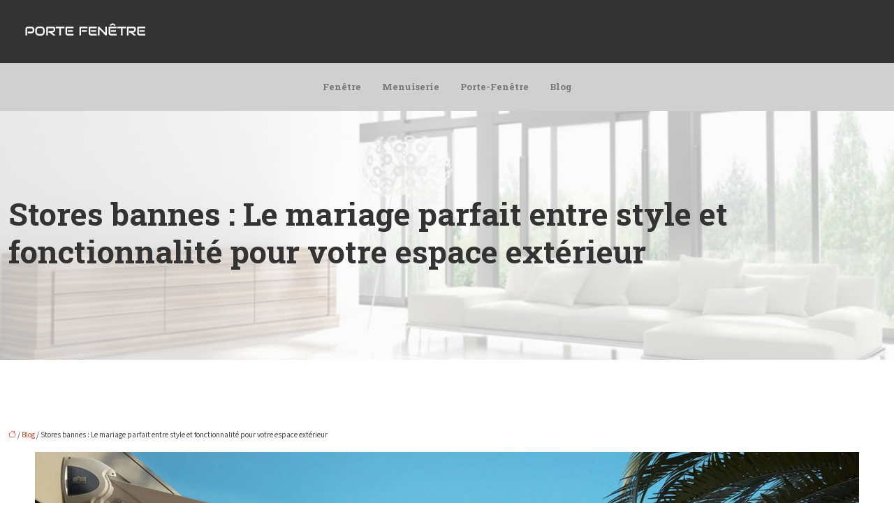

--- FILE ---
content_type: text/html; charset=UTF-8
request_url: https://www.porte-fenetre.net/stores-bannes-le-mariage-parfait-entre-style-et-fonctionnalite-pour-votre-espace-exterieur/
body_size: 11516
content:
<!DOCTYPE html>
<html lang="fr-FR">
<head>
<meta charset="UTF-8" />
<meta name="viewport" content="width=device-width">
<link rel="shortcut icon" href="/wp-content/uploads/porte-fenetre-favicon.png" />
<script type="application/ld+json">
{
    "@context": "https://schema.org",
    "@graph": [
        {
            "@type": "WebSite",
            "@id": "https://www.porte-fenetre.net#website",
            "url": "https://www.porte-fenetre.net",
            "name": "Porte fenêtre",
            "inLanguage": "fr-FR",
            "publisher": {
                "@id": "https://www.porte-fenetre.net#organization"
            }
        },
        {
            "@type": "Organization",
            "@id": "https://www.porte-fenetre.net#organization",
            "name": "Porte fenêtre",
            "url": "https://www.porte-fenetre.net",
            "logo": {
                "@type": "ImageObject",
                "@id": "https://www.porte-fenetre.net#logo",
                "url": "https://www.porte-fenetre.net/wp-content/uploads/porte-fenetre-net-5.png"
            }
        },
        {
            "@type": "WebPage",
            "@id": "https://www.porte-fenetre.net/stores-bannes-le-mariage-parfait-entre-style-et-fonctionnalite-pour-votre-espace-exterieur/#webpage",
            "url": "https://www.porte-fenetre.net/stores-bannes-le-mariage-parfait-entre-style-et-fonctionnalite-pour-votre-espace-exterieur/",
            "name": "Pourquoi installer un store banne en extérieur ?",
            "isPartOf": {
                "@id": "https://www.porte-fenetre.net#website"
            },
            "breadcrumb": {
                "@id": "https://www.porte-fenetre.net/stores-bannes-le-mariage-parfait-entre-style-et-fonctionnalite-pour-votre-espace-exterieur/#breadcrumb"
            },
            "inLanguage": "fr_FR",
            "primaryImageOfPage": {
                "@id": "https://www.porte-fenetre.net/wp-content/uploads/061120231699280202.jpeg"
            }
        },
        {
            "@type": "Article",
            "@id": "https://www.porte-fenetre.net/stores-bannes-le-mariage-parfait-entre-style-et-fonctionnalite-pour-votre-espace-exterieur/#article",
            "headline": "Stores bannes : Le mariage parfait entre style et fonctionnalité pour votre espace extérieur",
            "description": "Pour créer un espace à l’abri des rayons solaires, l’installation d’un store est une solution pratique et abordable.",
            "mainEntityOfPage": {
                "@id": "https://www.porte-fenetre.net/stores-bannes-le-mariage-parfait-entre-style-et-fonctionnalite-pour-votre-espace-exterieur/#webpage"
            },
            "image": {
                "@type": "ImageObject",
                "@id": "https://www.porte-fenetre.net/wp-content/uploads/061120231699280202.jpeg",
                "url": "https://www.porte-fenetre.net/wp-content/uploads/061120231699280202.jpeg",
                "width": 1180,
                "height": 620,
                "alt": "store banne"
            },
            "wordCount": 761,
            "isAccessibleForFree": true,
            "articleSection": [
                "Blog"
            ],
            "datePublished": "2023-11-04T00:00:00+00:00",
            "author": {
                "@id": "https://www.porte-fenetre.net/author/netlinking_user#person"
            },
            "publisher": {
                "@id": "https://www.porte-fenetre.net#organization"
            },
            "inLanguage": "fr-FR"
        },
        {
            "@type": "BreadcrumbList",
            "@id": "https://www.porte-fenetre.net/stores-bannes-le-mariage-parfait-entre-style-et-fonctionnalite-pour-votre-espace-exterieur/#breadcrumb",
            "itemListElement": [
                {
                    "@type": "ListItem",
                    "position": 1,
                    "name": "Accueil",
                    "item": "https://www.porte-fenetre.net/"
                },
                {
                    "@type": "ListItem",
                    "position": 2,
                    "name": "Blog",
                    "item": "https://www.porte-fenetre.net/blog/"
                },
                {
                    "@type": "ListItem",
                    "position": 3,
                    "name": "Stores bannes : Le mariage parfait entre style et fonctionnalité pour votre espace extérieur",
                    "item": "https://www.porte-fenetre.net/stores-bannes-le-mariage-parfait-entre-style-et-fonctionnalite-pour-votre-espace-exterieur/"
                }
            ]
        }
    ]
}</script>
<meta name='robots' content='max-image-preview:large' />
<title>Pourquoi installer un store banne en extérieur ?</title><meta name="description" content="Pour créer un espace à l’abri des rayons solaires, l’installation d’un store est une solution pratique et abordable."><link rel="alternate" title="oEmbed (JSON)" type="application/json+oembed" href="https://www.porte-fenetre.net/wp-json/oembed/1.0/embed?url=https%3A%2F%2Fwww.porte-fenetre.net%2Fstores-bannes-le-mariage-parfait-entre-style-et-fonctionnalite-pour-votre-espace-exterieur%2F" />
<link rel="alternate" title="oEmbed (XML)" type="text/xml+oembed" href="https://www.porte-fenetre.net/wp-json/oembed/1.0/embed?url=https%3A%2F%2Fwww.porte-fenetre.net%2Fstores-bannes-le-mariage-parfait-entre-style-et-fonctionnalite-pour-votre-espace-exterieur%2F&#038;format=xml" />
<style id='wp-img-auto-sizes-contain-inline-css' type='text/css'>
img:is([sizes=auto i],[sizes^="auto," i]){contain-intrinsic-size:3000px 1500px}
/*# sourceURL=wp-img-auto-sizes-contain-inline-css */
</style>
<style id='wp-block-library-inline-css' type='text/css'>
:root{--wp-block-synced-color:#7a00df;--wp-block-synced-color--rgb:122,0,223;--wp-bound-block-color:var(--wp-block-synced-color);--wp-editor-canvas-background:#ddd;--wp-admin-theme-color:#007cba;--wp-admin-theme-color--rgb:0,124,186;--wp-admin-theme-color-darker-10:#006ba1;--wp-admin-theme-color-darker-10--rgb:0,107,160.5;--wp-admin-theme-color-darker-20:#005a87;--wp-admin-theme-color-darker-20--rgb:0,90,135;--wp-admin-border-width-focus:2px}@media (min-resolution:192dpi){:root{--wp-admin-border-width-focus:1.5px}}.wp-element-button{cursor:pointer}:root .has-very-light-gray-background-color{background-color:#eee}:root .has-very-dark-gray-background-color{background-color:#313131}:root .has-very-light-gray-color{color:#eee}:root .has-very-dark-gray-color{color:#313131}:root .has-vivid-green-cyan-to-vivid-cyan-blue-gradient-background{background:linear-gradient(135deg,#00d084,#0693e3)}:root .has-purple-crush-gradient-background{background:linear-gradient(135deg,#34e2e4,#4721fb 50%,#ab1dfe)}:root .has-hazy-dawn-gradient-background{background:linear-gradient(135deg,#faaca8,#dad0ec)}:root .has-subdued-olive-gradient-background{background:linear-gradient(135deg,#fafae1,#67a671)}:root .has-atomic-cream-gradient-background{background:linear-gradient(135deg,#fdd79a,#004a59)}:root .has-nightshade-gradient-background{background:linear-gradient(135deg,#330968,#31cdcf)}:root .has-midnight-gradient-background{background:linear-gradient(135deg,#020381,#2874fc)}:root{--wp--preset--font-size--normal:16px;--wp--preset--font-size--huge:42px}.has-regular-font-size{font-size:1em}.has-larger-font-size{font-size:2.625em}.has-normal-font-size{font-size:var(--wp--preset--font-size--normal)}.has-huge-font-size{font-size:var(--wp--preset--font-size--huge)}.has-text-align-center{text-align:center}.has-text-align-left{text-align:left}.has-text-align-right{text-align:right}.has-fit-text{white-space:nowrap!important}#end-resizable-editor-section{display:none}.aligncenter{clear:both}.items-justified-left{justify-content:flex-start}.items-justified-center{justify-content:center}.items-justified-right{justify-content:flex-end}.items-justified-space-between{justify-content:space-between}.screen-reader-text{border:0;clip-path:inset(50%);height:1px;margin:-1px;overflow:hidden;padding:0;position:absolute;width:1px;word-wrap:normal!important}.screen-reader-text:focus{background-color:#ddd;clip-path:none;color:#444;display:block;font-size:1em;height:auto;left:5px;line-height:normal;padding:15px 23px 14px;text-decoration:none;top:5px;width:auto;z-index:100000}html :where(.has-border-color){border-style:solid}html :where([style*=border-top-color]){border-top-style:solid}html :where([style*=border-right-color]){border-right-style:solid}html :where([style*=border-bottom-color]){border-bottom-style:solid}html :where([style*=border-left-color]){border-left-style:solid}html :where([style*=border-width]){border-style:solid}html :where([style*=border-top-width]){border-top-style:solid}html :where([style*=border-right-width]){border-right-style:solid}html :where([style*=border-bottom-width]){border-bottom-style:solid}html :where([style*=border-left-width]){border-left-style:solid}html :where(img[class*=wp-image-]){height:auto;max-width:100%}:where(figure){margin:0 0 1em}html :where(.is-position-sticky){--wp-admin--admin-bar--position-offset:var(--wp-admin--admin-bar--height,0px)}@media screen and (max-width:600px){html :where(.is-position-sticky){--wp-admin--admin-bar--position-offset:0px}}

/*# sourceURL=wp-block-library-inline-css */
</style><style id='global-styles-inline-css' type='text/css'>
:root{--wp--preset--aspect-ratio--square: 1;--wp--preset--aspect-ratio--4-3: 4/3;--wp--preset--aspect-ratio--3-4: 3/4;--wp--preset--aspect-ratio--3-2: 3/2;--wp--preset--aspect-ratio--2-3: 2/3;--wp--preset--aspect-ratio--16-9: 16/9;--wp--preset--aspect-ratio--9-16: 9/16;--wp--preset--color--black: #000000;--wp--preset--color--cyan-bluish-gray: #abb8c3;--wp--preset--color--white: #ffffff;--wp--preset--color--pale-pink: #f78da7;--wp--preset--color--vivid-red: #cf2e2e;--wp--preset--color--luminous-vivid-orange: #ff6900;--wp--preset--color--luminous-vivid-amber: #fcb900;--wp--preset--color--light-green-cyan: #7bdcb5;--wp--preset--color--vivid-green-cyan: #00d084;--wp--preset--color--pale-cyan-blue: #8ed1fc;--wp--preset--color--vivid-cyan-blue: #0693e3;--wp--preset--color--vivid-purple: #9b51e0;--wp--preset--color--base: #f9f9f9;--wp--preset--color--base-2: #ffffff;--wp--preset--color--contrast: #111111;--wp--preset--color--contrast-2: #636363;--wp--preset--color--contrast-3: #A4A4A4;--wp--preset--color--accent: #cfcabe;--wp--preset--color--accent-2: #c2a990;--wp--preset--color--accent-3: #d8613c;--wp--preset--color--accent-4: #b1c5a4;--wp--preset--color--accent-5: #b5bdbc;--wp--preset--gradient--vivid-cyan-blue-to-vivid-purple: linear-gradient(135deg,rgb(6,147,227) 0%,rgb(155,81,224) 100%);--wp--preset--gradient--light-green-cyan-to-vivid-green-cyan: linear-gradient(135deg,rgb(122,220,180) 0%,rgb(0,208,130) 100%);--wp--preset--gradient--luminous-vivid-amber-to-luminous-vivid-orange: linear-gradient(135deg,rgb(252,185,0) 0%,rgb(255,105,0) 100%);--wp--preset--gradient--luminous-vivid-orange-to-vivid-red: linear-gradient(135deg,rgb(255,105,0) 0%,rgb(207,46,46) 100%);--wp--preset--gradient--very-light-gray-to-cyan-bluish-gray: linear-gradient(135deg,rgb(238,238,238) 0%,rgb(169,184,195) 100%);--wp--preset--gradient--cool-to-warm-spectrum: linear-gradient(135deg,rgb(74,234,220) 0%,rgb(151,120,209) 20%,rgb(207,42,186) 40%,rgb(238,44,130) 60%,rgb(251,105,98) 80%,rgb(254,248,76) 100%);--wp--preset--gradient--blush-light-purple: linear-gradient(135deg,rgb(255,206,236) 0%,rgb(152,150,240) 100%);--wp--preset--gradient--blush-bordeaux: linear-gradient(135deg,rgb(254,205,165) 0%,rgb(254,45,45) 50%,rgb(107,0,62) 100%);--wp--preset--gradient--luminous-dusk: linear-gradient(135deg,rgb(255,203,112) 0%,rgb(199,81,192) 50%,rgb(65,88,208) 100%);--wp--preset--gradient--pale-ocean: linear-gradient(135deg,rgb(255,245,203) 0%,rgb(182,227,212) 50%,rgb(51,167,181) 100%);--wp--preset--gradient--electric-grass: linear-gradient(135deg,rgb(202,248,128) 0%,rgb(113,206,126) 100%);--wp--preset--gradient--midnight: linear-gradient(135deg,rgb(2,3,129) 0%,rgb(40,116,252) 100%);--wp--preset--gradient--gradient-1: linear-gradient(to bottom, #cfcabe 0%, #F9F9F9 100%);--wp--preset--gradient--gradient-2: linear-gradient(to bottom, #C2A990 0%, #F9F9F9 100%);--wp--preset--gradient--gradient-3: linear-gradient(to bottom, #D8613C 0%, #F9F9F9 100%);--wp--preset--gradient--gradient-4: linear-gradient(to bottom, #B1C5A4 0%, #F9F9F9 100%);--wp--preset--gradient--gradient-5: linear-gradient(to bottom, #B5BDBC 0%, #F9F9F9 100%);--wp--preset--gradient--gradient-6: linear-gradient(to bottom, #A4A4A4 0%, #F9F9F9 100%);--wp--preset--gradient--gradient-7: linear-gradient(to bottom, #cfcabe 50%, #F9F9F9 50%);--wp--preset--gradient--gradient-8: linear-gradient(to bottom, #C2A990 50%, #F9F9F9 50%);--wp--preset--gradient--gradient-9: linear-gradient(to bottom, #D8613C 50%, #F9F9F9 50%);--wp--preset--gradient--gradient-10: linear-gradient(to bottom, #B1C5A4 50%, #F9F9F9 50%);--wp--preset--gradient--gradient-11: linear-gradient(to bottom, #B5BDBC 50%, #F9F9F9 50%);--wp--preset--gradient--gradient-12: linear-gradient(to bottom, #A4A4A4 50%, #F9F9F9 50%);--wp--preset--font-size--small: 13px;--wp--preset--font-size--medium: 20px;--wp--preset--font-size--large: 36px;--wp--preset--font-size--x-large: 42px;--wp--preset--spacing--20: min(1.5rem, 2vw);--wp--preset--spacing--30: min(2.5rem, 3vw);--wp--preset--spacing--40: min(4rem, 5vw);--wp--preset--spacing--50: min(6.5rem, 8vw);--wp--preset--spacing--60: min(10.5rem, 13vw);--wp--preset--spacing--70: 3.38rem;--wp--preset--spacing--80: 5.06rem;--wp--preset--spacing--10: 1rem;--wp--preset--shadow--natural: 6px 6px 9px rgba(0, 0, 0, 0.2);--wp--preset--shadow--deep: 12px 12px 50px rgba(0, 0, 0, 0.4);--wp--preset--shadow--sharp: 6px 6px 0px rgba(0, 0, 0, 0.2);--wp--preset--shadow--outlined: 6px 6px 0px -3px rgb(255, 255, 255), 6px 6px rgb(0, 0, 0);--wp--preset--shadow--crisp: 6px 6px 0px rgb(0, 0, 0);}:root { --wp--style--global--content-size: 1320px;--wp--style--global--wide-size: 1920px; }:where(body) { margin: 0; }.wp-site-blocks { padding-top: var(--wp--style--root--padding-top); padding-bottom: var(--wp--style--root--padding-bottom); }.has-global-padding { padding-right: var(--wp--style--root--padding-right); padding-left: var(--wp--style--root--padding-left); }.has-global-padding > .alignfull { margin-right: calc(var(--wp--style--root--padding-right) * -1); margin-left: calc(var(--wp--style--root--padding-left) * -1); }.has-global-padding :where(:not(.alignfull.is-layout-flow) > .has-global-padding:not(.wp-block-block, .alignfull)) { padding-right: 0; padding-left: 0; }.has-global-padding :where(:not(.alignfull.is-layout-flow) > .has-global-padding:not(.wp-block-block, .alignfull)) > .alignfull { margin-left: 0; margin-right: 0; }.wp-site-blocks > .alignleft { float: left; margin-right: 2em; }.wp-site-blocks > .alignright { float: right; margin-left: 2em; }.wp-site-blocks > .aligncenter { justify-content: center; margin-left: auto; margin-right: auto; }:where(.wp-site-blocks) > * { margin-block-start: 1.2rem; margin-block-end: 0; }:where(.wp-site-blocks) > :first-child { margin-block-start: 0; }:where(.wp-site-blocks) > :last-child { margin-block-end: 0; }:root { --wp--style--block-gap: 1.2rem; }:root :where(.is-layout-flow) > :first-child{margin-block-start: 0;}:root :where(.is-layout-flow) > :last-child{margin-block-end: 0;}:root :where(.is-layout-flow) > *{margin-block-start: 1.2rem;margin-block-end: 0;}:root :where(.is-layout-constrained) > :first-child{margin-block-start: 0;}:root :where(.is-layout-constrained) > :last-child{margin-block-end: 0;}:root :where(.is-layout-constrained) > *{margin-block-start: 1.2rem;margin-block-end: 0;}:root :where(.is-layout-flex){gap: 1.2rem;}:root :where(.is-layout-grid){gap: 1.2rem;}.is-layout-flow > .alignleft{float: left;margin-inline-start: 0;margin-inline-end: 2em;}.is-layout-flow > .alignright{float: right;margin-inline-start: 2em;margin-inline-end: 0;}.is-layout-flow > .aligncenter{margin-left: auto !important;margin-right: auto !important;}.is-layout-constrained > .alignleft{float: left;margin-inline-start: 0;margin-inline-end: 2em;}.is-layout-constrained > .alignright{float: right;margin-inline-start: 2em;margin-inline-end: 0;}.is-layout-constrained > .aligncenter{margin-left: auto !important;margin-right: auto !important;}.is-layout-constrained > :where(:not(.alignleft):not(.alignright):not(.alignfull)){max-width: var(--wp--style--global--content-size);margin-left: auto !important;margin-right: auto !important;}.is-layout-constrained > .alignwide{max-width: var(--wp--style--global--wide-size);}body .is-layout-flex{display: flex;}.is-layout-flex{flex-wrap: wrap;align-items: center;}.is-layout-flex > :is(*, div){margin: 0;}body .is-layout-grid{display: grid;}.is-layout-grid > :is(*, div){margin: 0;}body{--wp--style--root--padding-top: 0px;--wp--style--root--padding-right: var(--wp--preset--spacing--50);--wp--style--root--padding-bottom: 0px;--wp--style--root--padding-left: var(--wp--preset--spacing--50);}a:where(:not(.wp-element-button)){text-decoration: underline;}:root :where(a:where(:not(.wp-element-button)):hover){text-decoration: none;}:root :where(.wp-element-button, .wp-block-button__link){background-color: var(--wp--preset--color--contrast);border-radius: .33rem;border-color: var(--wp--preset--color--contrast);border-width: 0;color: var(--wp--preset--color--base);font-family: inherit;font-size: var(--wp--preset--font-size--small);font-style: normal;font-weight: 500;letter-spacing: inherit;line-height: inherit;padding-top: 0.6rem;padding-right: 1rem;padding-bottom: 0.6rem;padding-left: 1rem;text-decoration: none;text-transform: inherit;}:root :where(.wp-element-button:hover, .wp-block-button__link:hover){background-color: var(--wp--preset--color--contrast-2);border-color: var(--wp--preset--color--contrast-2);color: var(--wp--preset--color--base);}:root :where(.wp-element-button:focus, .wp-block-button__link:focus){background-color: var(--wp--preset--color--contrast-2);border-color: var(--wp--preset--color--contrast-2);color: var(--wp--preset--color--base);outline-color: var(--wp--preset--color--contrast);outline-offset: 2px;outline-style: dotted;outline-width: 1px;}:root :where(.wp-element-button:active, .wp-block-button__link:active){background-color: var(--wp--preset--color--contrast);color: var(--wp--preset--color--base);}:root :where(.wp-element-caption, .wp-block-audio figcaption, .wp-block-embed figcaption, .wp-block-gallery figcaption, .wp-block-image figcaption, .wp-block-table figcaption, .wp-block-video figcaption){color: var(--wp--preset--color--contrast-2);font-family: var(--wp--preset--font-family--body);font-size: 0.8rem;}.has-black-color{color: var(--wp--preset--color--black) !important;}.has-cyan-bluish-gray-color{color: var(--wp--preset--color--cyan-bluish-gray) !important;}.has-white-color{color: var(--wp--preset--color--white) !important;}.has-pale-pink-color{color: var(--wp--preset--color--pale-pink) !important;}.has-vivid-red-color{color: var(--wp--preset--color--vivid-red) !important;}.has-luminous-vivid-orange-color{color: var(--wp--preset--color--luminous-vivid-orange) !important;}.has-luminous-vivid-amber-color{color: var(--wp--preset--color--luminous-vivid-amber) !important;}.has-light-green-cyan-color{color: var(--wp--preset--color--light-green-cyan) !important;}.has-vivid-green-cyan-color{color: var(--wp--preset--color--vivid-green-cyan) !important;}.has-pale-cyan-blue-color{color: var(--wp--preset--color--pale-cyan-blue) !important;}.has-vivid-cyan-blue-color{color: var(--wp--preset--color--vivid-cyan-blue) !important;}.has-vivid-purple-color{color: var(--wp--preset--color--vivid-purple) !important;}.has-base-color{color: var(--wp--preset--color--base) !important;}.has-base-2-color{color: var(--wp--preset--color--base-2) !important;}.has-contrast-color{color: var(--wp--preset--color--contrast) !important;}.has-contrast-2-color{color: var(--wp--preset--color--contrast-2) !important;}.has-contrast-3-color{color: var(--wp--preset--color--contrast-3) !important;}.has-accent-color{color: var(--wp--preset--color--accent) !important;}.has-accent-2-color{color: var(--wp--preset--color--accent-2) !important;}.has-accent-3-color{color: var(--wp--preset--color--accent-3) !important;}.has-accent-4-color{color: var(--wp--preset--color--accent-4) !important;}.has-accent-5-color{color: var(--wp--preset--color--accent-5) !important;}.has-black-background-color{background-color: var(--wp--preset--color--black) !important;}.has-cyan-bluish-gray-background-color{background-color: var(--wp--preset--color--cyan-bluish-gray) !important;}.has-white-background-color{background-color: var(--wp--preset--color--white) !important;}.has-pale-pink-background-color{background-color: var(--wp--preset--color--pale-pink) !important;}.has-vivid-red-background-color{background-color: var(--wp--preset--color--vivid-red) !important;}.has-luminous-vivid-orange-background-color{background-color: var(--wp--preset--color--luminous-vivid-orange) !important;}.has-luminous-vivid-amber-background-color{background-color: var(--wp--preset--color--luminous-vivid-amber) !important;}.has-light-green-cyan-background-color{background-color: var(--wp--preset--color--light-green-cyan) !important;}.has-vivid-green-cyan-background-color{background-color: var(--wp--preset--color--vivid-green-cyan) !important;}.has-pale-cyan-blue-background-color{background-color: var(--wp--preset--color--pale-cyan-blue) !important;}.has-vivid-cyan-blue-background-color{background-color: var(--wp--preset--color--vivid-cyan-blue) !important;}.has-vivid-purple-background-color{background-color: var(--wp--preset--color--vivid-purple) !important;}.has-base-background-color{background-color: var(--wp--preset--color--base) !important;}.has-base-2-background-color{background-color: var(--wp--preset--color--base-2) !important;}.has-contrast-background-color{background-color: var(--wp--preset--color--contrast) !important;}.has-contrast-2-background-color{background-color: var(--wp--preset--color--contrast-2) !important;}.has-contrast-3-background-color{background-color: var(--wp--preset--color--contrast-3) !important;}.has-accent-background-color{background-color: var(--wp--preset--color--accent) !important;}.has-accent-2-background-color{background-color: var(--wp--preset--color--accent-2) !important;}.has-accent-3-background-color{background-color: var(--wp--preset--color--accent-3) !important;}.has-accent-4-background-color{background-color: var(--wp--preset--color--accent-4) !important;}.has-accent-5-background-color{background-color: var(--wp--preset--color--accent-5) !important;}.has-black-border-color{border-color: var(--wp--preset--color--black) !important;}.has-cyan-bluish-gray-border-color{border-color: var(--wp--preset--color--cyan-bluish-gray) !important;}.has-white-border-color{border-color: var(--wp--preset--color--white) !important;}.has-pale-pink-border-color{border-color: var(--wp--preset--color--pale-pink) !important;}.has-vivid-red-border-color{border-color: var(--wp--preset--color--vivid-red) !important;}.has-luminous-vivid-orange-border-color{border-color: var(--wp--preset--color--luminous-vivid-orange) !important;}.has-luminous-vivid-amber-border-color{border-color: var(--wp--preset--color--luminous-vivid-amber) !important;}.has-light-green-cyan-border-color{border-color: var(--wp--preset--color--light-green-cyan) !important;}.has-vivid-green-cyan-border-color{border-color: var(--wp--preset--color--vivid-green-cyan) !important;}.has-pale-cyan-blue-border-color{border-color: var(--wp--preset--color--pale-cyan-blue) !important;}.has-vivid-cyan-blue-border-color{border-color: var(--wp--preset--color--vivid-cyan-blue) !important;}.has-vivid-purple-border-color{border-color: var(--wp--preset--color--vivid-purple) !important;}.has-base-border-color{border-color: var(--wp--preset--color--base) !important;}.has-base-2-border-color{border-color: var(--wp--preset--color--base-2) !important;}.has-contrast-border-color{border-color: var(--wp--preset--color--contrast) !important;}.has-contrast-2-border-color{border-color: var(--wp--preset--color--contrast-2) !important;}.has-contrast-3-border-color{border-color: var(--wp--preset--color--contrast-3) !important;}.has-accent-border-color{border-color: var(--wp--preset--color--accent) !important;}.has-accent-2-border-color{border-color: var(--wp--preset--color--accent-2) !important;}.has-accent-3-border-color{border-color: var(--wp--preset--color--accent-3) !important;}.has-accent-4-border-color{border-color: var(--wp--preset--color--accent-4) !important;}.has-accent-5-border-color{border-color: var(--wp--preset--color--accent-5) !important;}.has-vivid-cyan-blue-to-vivid-purple-gradient-background{background: var(--wp--preset--gradient--vivid-cyan-blue-to-vivid-purple) !important;}.has-light-green-cyan-to-vivid-green-cyan-gradient-background{background: var(--wp--preset--gradient--light-green-cyan-to-vivid-green-cyan) !important;}.has-luminous-vivid-amber-to-luminous-vivid-orange-gradient-background{background: var(--wp--preset--gradient--luminous-vivid-amber-to-luminous-vivid-orange) !important;}.has-luminous-vivid-orange-to-vivid-red-gradient-background{background: var(--wp--preset--gradient--luminous-vivid-orange-to-vivid-red) !important;}.has-very-light-gray-to-cyan-bluish-gray-gradient-background{background: var(--wp--preset--gradient--very-light-gray-to-cyan-bluish-gray) !important;}.has-cool-to-warm-spectrum-gradient-background{background: var(--wp--preset--gradient--cool-to-warm-spectrum) !important;}.has-blush-light-purple-gradient-background{background: var(--wp--preset--gradient--blush-light-purple) !important;}.has-blush-bordeaux-gradient-background{background: var(--wp--preset--gradient--blush-bordeaux) !important;}.has-luminous-dusk-gradient-background{background: var(--wp--preset--gradient--luminous-dusk) !important;}.has-pale-ocean-gradient-background{background: var(--wp--preset--gradient--pale-ocean) !important;}.has-electric-grass-gradient-background{background: var(--wp--preset--gradient--electric-grass) !important;}.has-midnight-gradient-background{background: var(--wp--preset--gradient--midnight) !important;}.has-gradient-1-gradient-background{background: var(--wp--preset--gradient--gradient-1) !important;}.has-gradient-2-gradient-background{background: var(--wp--preset--gradient--gradient-2) !important;}.has-gradient-3-gradient-background{background: var(--wp--preset--gradient--gradient-3) !important;}.has-gradient-4-gradient-background{background: var(--wp--preset--gradient--gradient-4) !important;}.has-gradient-5-gradient-background{background: var(--wp--preset--gradient--gradient-5) !important;}.has-gradient-6-gradient-background{background: var(--wp--preset--gradient--gradient-6) !important;}.has-gradient-7-gradient-background{background: var(--wp--preset--gradient--gradient-7) !important;}.has-gradient-8-gradient-background{background: var(--wp--preset--gradient--gradient-8) !important;}.has-gradient-9-gradient-background{background: var(--wp--preset--gradient--gradient-9) !important;}.has-gradient-10-gradient-background{background: var(--wp--preset--gradient--gradient-10) !important;}.has-gradient-11-gradient-background{background: var(--wp--preset--gradient--gradient-11) !important;}.has-gradient-12-gradient-background{background: var(--wp--preset--gradient--gradient-12) !important;}.has-small-font-size{font-size: var(--wp--preset--font-size--small) !important;}.has-medium-font-size{font-size: var(--wp--preset--font-size--medium) !important;}.has-large-font-size{font-size: var(--wp--preset--font-size--large) !important;}.has-x-large-font-size{font-size: var(--wp--preset--font-size--x-large) !important;}
/*# sourceURL=global-styles-inline-css */
</style>

<link rel='stylesheet' id='default-css' href='https://www.porte-fenetre.net/wp-content/themes/factory-templates-4/style.css?ver=2593e597d046af9e14c4d0081a2e6eb3' type='text/css' media='all' />
<link rel='stylesheet' id='bootstrap5-css' href='https://www.porte-fenetre.net/wp-content/themes/factory-templates-4/css/bootstrap.min.css?ver=2593e597d046af9e14c4d0081a2e6eb3' type='text/css' media='all' />
<link rel='stylesheet' id='bootstrap-icon-css' href='https://www.porte-fenetre.net/wp-content/themes/factory-templates-4/css/bootstrap-icons.css?ver=2593e597d046af9e14c4d0081a2e6eb3' type='text/css' media='all' />
<link rel='stylesheet' id='global-css' href='https://www.porte-fenetre.net/wp-content/themes/factory-templates-4/css/global.css?ver=2593e597d046af9e14c4d0081a2e6eb3' type='text/css' media='all' />
<link rel='stylesheet' id='light-theme-css' href='https://www.porte-fenetre.net/wp-content/themes/factory-templates-4/css/light.css?ver=2593e597d046af9e14c4d0081a2e6eb3' type='text/css' media='all' />
<script type="text/javascript" src="https://code.jquery.com/jquery-3.2.1.min.js?ver=2593e597d046af9e14c4d0081a2e6eb3" id="jquery3.2.1-js"></script>
<script type="text/javascript" src="https://www.porte-fenetre.net/wp-content/themes/factory-templates-4/js/fn.js?ver=2593e597d046af9e14c4d0081a2e6eb3" id="default_script-js"></script>
<link rel="https://api.w.org/" href="https://www.porte-fenetre.net/wp-json/" /><link rel="alternate" title="JSON" type="application/json" href="https://www.porte-fenetre.net/wp-json/wp/v2/posts/3679" /><link rel="EditURI" type="application/rsd+xml" title="RSD" href="https://www.porte-fenetre.net/xmlrpc.php?rsd" />
<link rel="canonical" href="https://www.porte-fenetre.net/stores-bannes-le-mariage-parfait-entre-style-et-fonctionnalite-pour-votre-espace-exterieur/" />
<link rel='shortlink' href='https://www.porte-fenetre.net/?p=3679' />
 
<meta name="google-site-verification" content="BxAUYyfFxOr9Zb_uBbku7BkMlzUhaJFHqrlAfH19qoQ" />
<meta name="google-site-verification" content="zyUceqVkwpfYuha5fZJFoi2QFvXqKBHHjgrG-cRw4Zc" />
<meta name="google-site-verification" content="zuF2NYS0-5FigwcZQTYx84m8rXvdEVkckosNHPYGQsE" />
<link href="https://fonts.googleapis.com/css2?family=Roboto+Slab:wght@700&family=Source+Sans+3&display=swap" rel="stylesheet"> 
<style type="text/css">
.default_color_background,.menu-bars{background-color : #eb984e }.default_color_text,a,h1 span,h2 span,h3 span,h4 span,h5 span,h6 span{color :#eb984e }.navigation li a,.navigation li.disabled,.navigation li.active a,.owl-dots .owl-dot.active span,.owl-dots .owl-dot:hover span{background-color: #eb984e;}
.block-spc{border-color:#eb984e}
.page-content a{color : #ce4e33 }.page-content a:hover{color : #e9c15e }.home .body-content a{color : #ce4e33 }.home .body-content a:hover{color : #e9c15e }.col-menu,.main-navigation{background-color:#333;}nav.navbar{background-color:#d0d0d0} .main-navigation {padding:0px;}.main-navigation.scrolled{padding:0px;}.main-navigation nav li{padding:15px;}.main-navigation  .logo-sticky{height: 40px;}@media(min-width:990px){nav li a{padding:0px!important}}nav li a{font-size:13px;}nav li a{line-height:23px;}nav li a{color:#777!important;}nav li:hover > a,.current-menu-item > a{color:#333333!important;}.main-navigation .sub-menu{padding:0px}.main-navigation ul ul li{padding:0px}.archive #mask{background-color: rgba(255, 255, 255, 0.7)}.archive h1{color:#333!important;}.archive h1{text-align:left!important;} .archive h1{font-size:45px}  .archive h2,.cat-description h2{font-size:25px} .archive h2 a,.cat-description h2{color:#333!important;}.archive .readmore{background-color:#ffc22b;}.archive .readmore{color:#fff;}.archive .readmore:hover{background-color:#333;}.archive .readmore{padding:8px 20px;}.archive .readmore{border-width: 0px}.single h1{color:#333!important;}.single .the-post h2{color:#333333!important;}.single .the-post h3{color:#333333!important;}.single .the-post h4{color:#333333!important;}.single .the-post h5{color:#333333!important;}.single .the-post h6{color:#333333!important;} .single .post-content a{color:#ce4e33} .single .post-content a:hover{color:#e9c15e}.single h1{text-align:left!important;}.single h1{font-size: 45px}.single h2{font-size: 25px}.single h3{font-size: 21px}.single h4{font-size: 18px}.single h5{font-size: 16px}.single h6{font-size: 15px}footer{background-position:top }  footer a{color: #ffc22b}#back_to_top{background-color:#ffc22b;}#back_to_top i, #back_to_top svg{color:#fff;} footer{padding:70px  0px 60px} #back_to_top {padding:3px 5px 6px;}</style>
<style>:root {
    --color-primary: #eb984e;
    --color-primary-light: #ffc565;
    --color-primary-dark: #a46a36;
    --color-primary-hover: #d38846;
    --color-primary-muted: #fff37c;
            --color-background: #fff;
    --color-text: #000000;
} </style>
<style id="custom-st" type="text/css">
body{font-family:"Source Sans 3",sans-serif;font-size:15px;font-weight:400;color:#444;}h1,h2,h3,h4,h5,h6,.kicker,.footer-widget,nav li a{font-weight:700;font-family:'Roboto Slab',serif;}.b5-col *,.bann img *{transition:.4s;}.b5-col:not(:hover) .bann-img > span{opacity:0!important;}.logo-center{text-align:left!important;}.main-navigation .menu-item-has-children::after {top:15px!important;}.main-navigation ul ul li{padding:10px!important;}footer {color:#fff;}footer .footer-widget{color:#a1a61a;font-size:18px!important;line-height:25px;margin-bottom:15px;margin-top:20px;border-bottom:none!important;}footer .copyright{margin-top:70px;padding:30px 0px;}.to-top{box-shadow:none!important;z-index:1!important;}.widget_sidebar .sidebar-widget{color:#222;line-height:30px;padding-bottom:10px;}.widget_sidebar{margin-bottom:40px;}@media (max-width:996px){.main-navigation nav li{padding:0px!important;}.b1{min-height:100%!important;}h1{font-size:35px!important;}footer .col-md-12{padding:0px 30px;}}.logo-main{padding:20px;}.logo-sticky{padding:10px;}</style>
</head> 

<body class="wp-singular post-template-default single single-post postid-3679 single-format-standard wp-theme-factory-templates-4 catid-292" style="">

<div class="main-navigation px-0  container-xxl is_sticky none-mobile">

  

<div class="logo-center">
<a id="logo" href="https://www.porte-fenetre.net">
<img class="logo-main" src="/wp-content/uploads/porte-fenetre-net-5.png"    alt="logo">
<img class="logo-sticky" src="/wp-content/uploads/porte-fenetre-net-5.png" width="auto" height="40px" alt="logo"></a>
</div>
<nav class="navbar navbar-expand-lg container-xxl">
<button class="navbar-toggler" type="button" data-bs-toggle="collapse" data-bs-target="#navbarSupportedContent" aria-controls="navbarSupportedContent" aria-expanded="false" aria-label="Toggle navigation">
      <span class="navbar-toggler-icon"><i class="bi bi-list"></i></span>
</button>
<div class="collapse navbar-collapse" id="navbarSupportedContent">
<ul id="main-menu" class="classic-menu navbar-nav mx-auto mb-2 mb-lg-0"><li id="menu-item-3305" class="menu-item menu-item-type-taxonomy menu-item-object-category"><a href="https://www.porte-fenetre.net/fenetre/">Fenêtre</a></li>
<li id="menu-item-3304" class="menu-item menu-item-type-taxonomy menu-item-object-category"><a href="https://www.porte-fenetre.net/menuiserie/">Menuiserie</a></li>
<li id="menu-item-3303" class="menu-item menu-item-type-taxonomy menu-item-object-category"><a href="https://www.porte-fenetre.net/porte-fenetre/">Porte-Fenêtre</a></li>
<li id="menu-item-3460" class="menu-item menu-item-type-taxonomy menu-item-object-category current-post-ancestor current-menu-parent current-post-parent"><a href="https://www.porte-fenetre.net/blog/">Blog</a></li>
</ul></div>
</nav>
</div><!--menu-->
<div style="background-color:porte-fenetre" class="body-content     ">
  

<div class="container-fluid subheader" style=" background-image:url(/wp-content/uploads/Infos-et-prix-d-une-porte-fenetre.jpg);background-position:top ; background-color:#eee;">
<div id="mask" style="background:rgba(255, 255, 255, 0.7);"></div>	
<div class="container-xxl"><h1 class="title">Stores bannes : Le mariage parfait entre style et fonctionnalité pour votre espace extérieur</h1></div></div>	



<div class="post-content container-xxl"> 


<div class="row">
<div class="  col-xxl-9  col-md-12">	



<div class="all-post-content">
<article>
<div style="font-size: 11px" class="breadcrumb"><a href="/"><i class="bi bi-house"></i></a>&nbsp;/&nbsp;<a href="https://www.porte-fenetre.net/blog/">Blog</a>&nbsp;/&nbsp;Stores bannes : Le mariage parfait entre style et fonctionnalité pour votre espace extérieur</div>
 <div class="text-center mb-4"><img class="img-fluid" caption="" alt="store banne" src="https://www.porte-fenetre.net/wp-content/uploads/061120231699280202.jpeg" /></div><div class="the-post">





<div style="text-align:justify">
<p>Les saisons printanière et estivale riment avec belles journées ensoleillées. Pendant ces périodes, de nombreux individus aimeraient profiter au maximum de leur balcon ou terrasse. Pour être à l’abri du soleil, le store banne est le système de protection idéal. Il jouit de multiples avantages, dont la fonctionnalité, le style, la praticité … Rien d’étonnant à ce qu’il séduise autant de personnes. </p>
<p></p><h2> Où trouver des stores bannes de qualité ? </h2>
<p> Afin que vous créiez un espace de vie adapté à vos besoins, <strong><a href="https://www.alsol.fr/42-stores-bannes">alsol.fr</a></strong> met divers produits à votre disposition. Ceux-ci sont les meilleures alternatives aux voiles d’ombrage, pergolas et parasols. En effet, ils couvrent les balcons et terrasses avec efficacité. Ils correspondent à tous les budgets. N’hésitez plus et achetez un équipement dès aujourd’hui. Concernant la toile, vous choisirez entre la micro-perforée et l’acrylique. La première offre une bonne ventilation à l’espace et une luminosité harmonieuse. Elle filtre jusqu’à 95 % des rayons UV. De son côté, la seconde ne filtre que 80 % des UV. </p>
<p></p><h2> Store manuel ou motorisé : lequel choisir ? </h2>
<p> Fonctionnant à l’aide d’une manivelle, le <strong><a href="https://www.alsol.fr/73-store-banne-manuel">store banne manuel</a></strong> est peu onéreux. Mais bien qu’il soit simple à manœuvrer et facile à entretenir, sa durée de vie est réduite. La raison : la structure s’abîme progressivement à cause des à-coups de la manivelle. Le matériel n’est également pas résistant et autonome. Au-delà de 3 à 4 mètres d’avancée, la tâche devient fastidieuse et contraignante. Dans ce cas, il vaut mieux opter pour la version motorisée. Contrairement au store manuel, le modèle électrique est équipé d’un moteur. Il offre un grand confort d’usage et est pratique. Du fait de la fluidité de son fonctionnement (sans la moindre cascade), il a une bonne longévité. Il s’actionne via une télécommande, un interrupteur, des capteurs (vent, pluie et soleil) ou par réglage horaire. Néanmoins, il coûte plus cher que le précédent. </p>
<p></p><h2> Quels sont les atouts des stores bannes ? </h2>
<p> Vous vous demandez pourquoi <strong><a href="https://www.porte-fenetre.net/quels-stores-choisir-pour-ses-fenetres/">choisir ces stores</a></strong>. Découvrez leurs principaux avantages. </p>
<p></p><h3> Design personnalisable </h3>
<p> Sur le plan esthétique, le store se distingue par sa discrétion et son élégance. Fabriqué sur-mesure, il s’adapte aux dimensions du balcon ou de la terrasse. Il donne un coup de jeune à la décoration extérieure. Une gamme variée de couleurs et de styles est disponible sur le marché. Que vous cherchiez une toile unie ou rayée, foncée ou claire, vous trouverez forcément votre compte. En optant pour la commande sur-mesure, vous définirez la hauteur, la largeur et la longueur de votre matériel. Afin d’optimiser la zone ombragée, achetez un produit dont les dimensions sont supérieures à celles de la terrasse. </p>
<p></p><h3> Protection contre la chaleur et les rayons solaires </h3>
<p> Créer un ombrage sous la toile et protéger du soleil : tels sont les principaux avantages du store extérieur. Sa toile filtre les rayons UV et permet de passer des moments conviviaux sur la terrasse. Vous apprécierez l’agréable sensation de fraicheur. </p>
<p></p><h3> Facilité d’entretien </h3>
<p> Ayant subi un traitement anti-moisissure et anti-UV, la toile du store ne requiert pas un entretien spécifique. Pour la nettoyer et éliminer les saletés, passez régulièrement l’aspirateur. Vous pouvez aussi l’essuyer avec de l’eau chaude savonneuse et une brosse souple. Complétez par l’usage d’un produit imperméabilisant. Pour éviter les risques d’apparition de taches, rangez la toile une fois sèche. </p>
<p></p><h3> Durabilité </h3>
<p> Le store est doté d’un coffre et d’armatures en aluminium. En cas de mauvaises conditions climatiques ou de non-utilisation, repliez les bras de l’équipement et rangez la toile. Ce faisant, cette dernière aura une meilleure durée de vie. Quoi qu’il en soit, sachez que le store extérieur résiste aussi bien aux intempéries qu’aux vents violents. </p>
<p></p><h3> Nouvel espace </h3>
<p> L’installation d’un store favorise la création d’un nouvel espace de vie dans le logement. Vous avez quelques connaissances en décoration ? Aménagez la pièce avec des meubles et accessoires de qualité. Et pourquoi ne la transformeriez-vous pas en une salle à manger, un lieu de jeu ou un mini-salon ? </p>
<p></p><h3> Économies d’énergie </h3>
<p> Pour peu que vous ayez positionné le store de manière stratégique, vous ferez de bonnes économies d’énergie dans la maison. Lorsqu’il est disposé devant le balcon, la véranda ou la terrasse, le matériel se présente comme une barrière de protection. Il limite le passage de la chaleur de l’extérieur vers l’intérieur de l’habitation. À certains moments de l’année, vous pourrez donc vous passer d’un système de climatisation. </p>
<hr>
</div>




</div>
</article>




<div class="row nav-post-cat"><div class="col-6"><a href="https://www.porte-fenetre.net/depannage-et-pose-de-tout-type-de-serrures-a-waremme/"><i class="bi bi-arrow-left"></i>Dépannage et pose de tout type de serrures à Waremme</a></div><div class="col-6"><a href="https://www.porte-fenetre.net/faire-appel-aux-prestations-d-un-serrurier-en-urgence-a-bruxelles/"><i class="bi bi-arrow-left"></i>Faire appel aux prestations d&rsquo;un serrurier en urgence à Bruxelles</a></div></div>

</div>

</div>	


<div class="col-xxl-3 col-md-12">
<div class="sidebar">
<div class="widget-area">





<div class='widget_sidebar'><div class='sidebar-widget'>Articles récents</div><div class='textwidget sidebar-ma'><div class="row mb-2"><div class="col-12"><a href="https://www.porte-fenetre.net/quand-la-menuiserie-rencontre-l-architecture-contemporaine-a-besancon/">Quand la menuiserie rencontre l&rsquo;architecture contemporaine à besançon</a></div></div><div class="row mb-2"><div class="col-12"><a href="https://www.porte-fenetre.net/comment-la-menuiserie-en-pvc-peut-elle-ameliorer-l-efficacite-energetique/">Comment la menuiserie en PVC peut-elle améliorer l&rsquo;efficacité énergétique ?</a></div></div><div class="row mb-2"><div class="col-12"><a href="https://www.porte-fenetre.net/securite-a-la-maison-comment-les-bequilles-de-porte-peuvent-renforcer-votre-protection/">Sécurité à la maison : comment les béquilles de porte peuvent renforcer votre protection ?</a></div></div><div class="row mb-2"><div class="col-12"><a href="https://www.porte-fenetre.net/guide-d-achat-comment-denicher-un-store-banne-en-promo/">Guide d&rsquo;achat : comment dénicher un store banne en promo</a></div></div><div class="row mb-2"><div class="col-12"><a href="https://www.porte-fenetre.net/la-roche-sur-yon-guide-pratique-pour-une-pose-de-fenetres-sans-tracas-et-de-haute-qualite/">La Roche-sur-Yon : Guide pratique pour une pose de fenêtres sans tracas et de haute qualité</a></div></div></div></div></div><div class='widget_sidebar'><div class='sidebar-widget'>Articles similaires</div><div class='textwidget sidebar-ma'><div class="row mb-2"><div class="col-12"><a href="https://www.porte-fenetre.net/cylindre-de-porte-haute-a-double-entree-de-cle-garantie-d-une-haute-securite/">Cylindre de porte haute à double entrée de clé : garantie d&rsquo;une haute sécurité</a></div></div><div class="row mb-2"><div class="col-12"><a href="https://www.porte-fenetre.net/trouver-des-artisans-serruriers-a-bruxelles-et-waterloo/">Trouver des artisans serruriers à Bruxelles et Waterloo</a></div></div><div class="row mb-2"><div class="col-12"><a href="https://www.porte-fenetre.net/renover-ses-fenetres-a-caen/">Rénover ses fenêtres à Caen</a></div></div><div class="row mb-2"><div class="col-12"><a href="https://www.porte-fenetre.net/depannage-serrurerie-en-urgence-et-ouverture-de-porte-a-liege/">Dépannage serrurerie en urgence et ouverture de porte à Liège</a></div></div></div></div>
<style>
	.nav-post-cat .col-6 i{
		display: inline-block;
		position: absolute;
	}
	.nav-post-cat .col-6 a{
		position: relative;
	}
	.nav-post-cat .col-6:nth-child(1) a{
		padding-left: 18px;
		float: left;
	}
	.nav-post-cat .col-6:nth-child(1) i{
		left: 0;
	}
	.nav-post-cat .col-6:nth-child(2) a{
		padding-right: 18px;
		float: right;
	}
	.nav-post-cat .col-6:nth-child(2) i{
		transform: rotate(180deg);
		right: 0;
	}
	.nav-post-cat .col-6:nth-child(2){
		text-align: right;
	}
</style>



</div>
</div>
</div> </div>








</div>

</div><!--body-content-->

<footer class="container-fluid" style="background-color:#333; ">
<div class="container-xxl">	
<div class="widgets">
<div class="row">
<div class="col-xxl-3 col-md-12">
<div class="widget_footer"><div class="footer-widget">Porte-fenêtre à galandage</div>			<div class="textwidget"><p>Une porte fenêtre est dite à galandage lorsqu’une porte-fenêtre coulissante est conçue et posée de telle sorte que ses vantaux mobiles en position d’ouverture s’effacent à l’intérieur du ou des murs adjacents.</p></div>
		</div></div>
<div class="col-xxl-3 col-md-12">
<div class="widget_footer"><div class="footer-widget">Porte-fenêtre en bois</div>			<div class="textwidget"><p>Concernant le bois employé pour votre porte-fenêtre, vous avez le choix entre des essences de bois européens comme le pin, le sapin, le mélèze et le chêne, mais aussi des essences exotiques comme le méranti et l’eucalyptus.</p>
</div>
		</div></div>
<div class="col-xxl-3 col-md-12">
<div class="widget_footer"><div class="footer-widget">Protection anti-effraction</div>			<div class="textwidget"><p>La sécurité ainsi qu&rsquo;une protection anti-effraction fiable sont un facteur primordiale quand on choisit une porte-fenêtre PVC ou aluminium. Pour sécuriser la porte-fenêtre, on peut utiliser une serrure ou installer un volet roulant.</p>
</div>
		</div></div>
<div class="col-xxl-3 col-md-12">
<div class="widget_footer"><div class="footer-widget">Prix d’une porte-fenêtre</div>			<div class="textwidget"><p>Le prix d&rsquo;une porte-fenêtre coulissante dépend de ses caractéristiques : dimensions de porte-fenêtre, matériaux de porte-fenêtre, nombre de battants. Passer par un professionnel vous permettra de bénéficier de la TVA à 5,5 %.</p>
</div>
		</div></div>
</div>
</div></div>
</footer>

<div class="to-top square" id="inactive"><a id='back_to_top'><svg xmlns="http://www.w3.org/2000/svg" width="16" height="16" fill="currentColor" class="bi bi-arrow-up-short" viewBox="0 0 16 16">
  <path fill-rule="evenodd" d="M8 12a.5.5 0 0 0 .5-.5V5.707l2.146 2.147a.5.5 0 0 0 .708-.708l-3-3a.5.5 0 0 0-.708 0l-3 3a.5.5 0 1 0 .708.708L7.5 5.707V11.5a.5.5 0 0 0 .5.5z"/>
</svg></a></div>
<script type="text/javascript">
	let calcScrollValue = () => {
	let scrollProgress = document.getElementById("progress");
	let progressValue = document.getElementById("back_to_top");
	let pos = document.documentElement.scrollTop;
	let calcHeight = document.documentElement.scrollHeight - document.documentElement.clientHeight;
	let scrollValue = Math.round((pos * 100) / calcHeight);
	if (pos > 500) {
	progressValue.style.display = "grid";
	} else {
	progressValue.style.display = "none";
	}
	scrollProgress.addEventListener("click", () => {
	document.documentElement.scrollTop = 0;
	});
	scrollProgress.style.background = `conic-gradient( ${scrollValue}%, #fff ${scrollValue}%)`;
	};
	window.onscroll = calcScrollValue;
	window.onload = calcScrollValue;
</script>






<script type="speculationrules">
{"prefetch":[{"source":"document","where":{"and":[{"href_matches":"/*"},{"not":{"href_matches":["/wp-*.php","/wp-admin/*","/wp-content/uploads/*","/wp-content/*","/wp-content/plugins/*","/wp-content/themes/factory-templates-4/*","/*\\?(.+)"]}},{"not":{"selector_matches":"a[rel~=\"nofollow\"]"}},{"not":{"selector_matches":".no-prefetch, .no-prefetch a"}}]},"eagerness":"conservative"}]}
</script>
<p class="text-center" style="margin-bottom: 0px"><a href="/plan-du-site/">Plan du site</a></p><script type="text/javascript" src="https://www.porte-fenetre.net/wp-content/themes/factory-templates-4/js/bootstrap.bundle.min.js" id="bootstrap5-js"></script>

<script type="text/javascript">
$(document).ready(function() {
$( ".the-post img" ).on( "click", function() {
var url_img = $(this).attr('src');
$('.img-fullscreen').html("<div><img src='"+url_img+"'></div>");
$('.img-fullscreen').fadeIn();
});
$('.img-fullscreen').on( "click", function() {
$(this).empty();
$('.img-fullscreen').hide();
});
//$('.block2.st3:first-child').removeClass("col-2");
//$('.block2.st3:first-child').addClass("col-6 fheight");
});
</script>










<div class="img-fullscreen"></div>

</body>
</html>